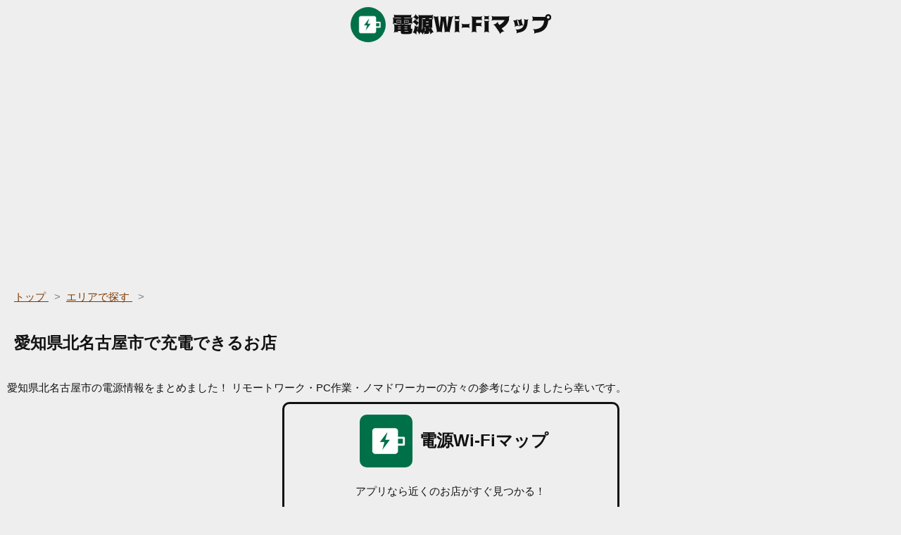

--- FILE ---
content_type: text/javascript; charset=utf-8
request_url: https://search-maps.com/_nuxt/static/1707398277/charge_wifi/area/charge/%E6%84%9B%E7%9F%A5%E7%9C%8C%E5%8C%97%E5%90%8D%E5%8F%A4%E5%B1%8B%E5%B8%82/state.js
body_size: -265
content:
window.__NUXT__=(function(a){return {staticAssetsBase:"\u002F_nuxt\u002Fstatic\u002F1707398277",layout:"default",error:a,serverRendered:true,routePath:"\u002Fcharge_wifi\u002Farea\u002Fcharge\u002F%E6%84%9B%E7%9F%A5%E7%9C%8C%E5%8C%97%E5%90%8D%E5%8F%A4%E5%B1%8B%E5%B8%82",config:{_app:{basePath:"\u002F",assetsPath:"\u002F_nuxt\u002F",cdnURL:a}}}}(null));

--- FILE ---
content_type: text/javascript; charset=utf-8
request_url: https://search-maps.com/_nuxt/static/1707398277/charge_wifi/area/charge/%E6%84%9B%E7%9F%A5%E7%9C%8C%E5%8C%97%E5%90%8D%E5%8F%A4%E5%B1%8B%E5%B8%82/payload.js
body_size: 30
content:
__NUXT_JSONP__("/charge_wifi/area/charge/%E6%84%9B%E7%9F%A5%E7%9C%8C%E5%8C%97%E5%90%8D%E5%8F%A4%E5%B1%8B%E5%B8%82", {data:[{breadCrumb:[{name:"トップ",url:"\u002F"},{name:"エリアで探す",url:"\u002Fcharge_wifi\u002Farea\u002Fcharge\u002F"}],data:[],name:"愛知県北名古屋市",pref:"愛知県",towns:["名古屋市","豊橋市","岡崎市","一宮市","瀬戸市","半田市","春日井市","豊川市","津島市","碧南市","刈谷市","豊田市","安城市","西尾市","蒲郡市","犬山市","常滑市","江南市","小牧市","稲沢市","新城市","東海市","大府市","知多市","知立市","尾張旭市","高浜市","岩倉市","豊明市","日進市","田原市","愛西市","清須市","弥富市","みよし市","あま市","長久手市","東郷町","豊山町","大口町","扶桑町","大治町","蟹江町","飛島村","阿久比町","東浦町","南知多町","美浜町","武豊町","幸田町","設楽町","東栄町","豊根村"]}],fetch:{},mutations:void 0});